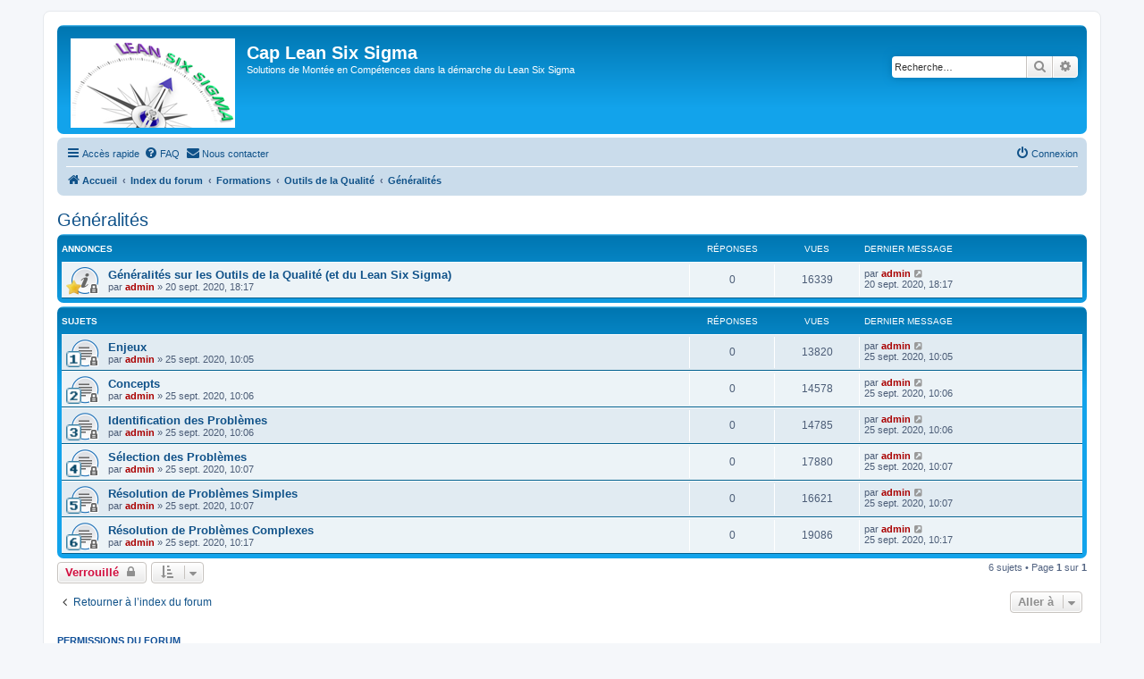

--- FILE ---
content_type: text/html; charset=UTF-8
request_url: https://www.caplss.com/viewforum.php?f=23
body_size: 7238
content:
<!DOCTYPE html>
<html dir="ltr" lang="fr">
<head>
<meta charset="utf-8" />
<meta http-equiv="X-UA-Compatible" content="IE=edge">
<meta name="viewport" content="width=device-width, initial-scale=1" />
<link rel="apple-touch-icon" sizes="180x180" href="/apple-touch-icon.png">
<link rel="icon" type="image/png" sizes="32x32" href="/favicon-32x32.png">
<link rel="icon" type="image/png" sizes="194x194" href="/favicon-194x194.png">
<link rel="icon" type="image/png" sizes="192x192" href="/android-chrome-192x192.png">
<link rel="icon" type="image/png" sizes="16x16" href="/favicon-16x16.png">
<link rel="manifest" href="/site.webmanifest">
<link rel="mask-icon" href="/safari-pinned-tab.svg" color="#5bbad5">
<meta name="msapplication-TileColor" content="#00aba9">
<meta name="msapplication-TileImage" content="/mstile-144x144.png">
<meta name="theme-color" content="#ffffff">
<meta name="description" content="Cap LEAN SIX SIGMA" />

<title>Généralités - Cap Lean Six Sigma</title>

	<link rel="alternate" type="application/atom+xml" title="Flux - Cap Lean Six Sigma" href="/feed?sid=c8255a3f59dbb90875369a014e346917">	<link rel="alternate" type="application/atom+xml" title="Flux - Nouvelles informations" href="/feed/news?sid=c8255a3f59dbb90875369a014e346917">						
	<link rel="canonical" href="https://www.caplss.com/viewforum.php?f=23">

<!--
	phpBB style name: prosilver
	Based on style:   prosilver (this is the default phpBB3 style)
	Original author:  Tom Beddard ( http://www.subBlue.com/ )
	Modified by:
-->

<link href="./assets/css/font-awesome.min.css?assets_version=139" rel="stylesheet">
<link href="./styles/prosilver/theme/stylesheet.css?assets_version=139" rel="stylesheet">
<link href="./styles/prosilver/theme/fr/stylesheet.css?assets_version=139" rel="stylesheet">



	<link href="./assets/cookieconsent/cookieconsent.min.css?assets_version=139" rel="stylesheet">

<!--[if lte IE 9]>
	<link href="./styles/prosilver/theme/tweaks.css?assets_version=139" rel="stylesheet">
<![endif]-->

<!-- Global site tag (gtag.js) - Google Analytics -->
<script async src="https://www.googletagmanager.com/gtag/js?id=G-GWRJZ5EKT5"></script>
<script>
  window.dataLayer = window.dataLayer || [];
  function gtag(){dataLayer.push(arguments);}
  gtag('js', new Date());

  gtag('config', 'G-GWRJZ5EKT5');
</script>

<meta name="description" content="Introduction aux Outils de la Qualité et du Lean Six Sigma" />
	
<link href="./ext/paybas/breadcrumbmenu/styles/all/theme/breadcrumb-menu.css?assets_version=139" rel="stylesheet" media="screen">
<link href="./ext/phpbb/pages/styles/prosilver/theme/pages_common.css?assets_version=139" rel="stylesheet" media="screen">
<link href="./ext/ppk/bb3hide/styles/all/theme/bb3hide.css?assets_version=139" rel="stylesheet" media="screen">
<link href="./ext/rmcgirr83/contactadmin/styles/prosilver/theme/imageset.css?assets_version=139" rel="stylesheet" media="screen">
<link href="./ext/senky/massnotification/styles/all/theme/massnotification.css?assets_version=139" rel="stylesheet" media="screen">



</head>
<body id="phpbb" class="nojs notouch section-viewforum ltr ">


<div id="wrap" class="wrap">
	<a id="top" class="top-anchor" accesskey="t"></a>
	<div id="page-header">
		<div class="headerbar" role="banner">
					<div class="inner">

			<div id="site-description" class="site-description">
		<a id="logo" class="logo" href="https://www.caplss.com" title="Accueil">
					<span class="site_logo"></span>
				</a>
				<h1>Cap Lean Six Sigma</h1>
				<p>Solutions de Montée en Compétences dans la démarche du Lean Six Sigma</p>
				<p class="skiplink"><a href="#start_here">Vers le contenu</a></p>
			</div>

									<div id="search-box" class="search-box search-header" role="search">
				<form action="./search.php?sid=c8255a3f59dbb90875369a014e346917" method="get" id="search">
				<fieldset>
					<input name="keywords" id="keywords" type="search" maxlength="128" title="Recherche par mots-clés" class="inputbox search tiny" size="20" value="" placeholder="Recherche…" />
					<button class="button button-search" type="submit" title="Rechercher">
						<i class="icon fa-search fa-fw" aria-hidden="true"></i><span class="sr-only">Rechercher</span>
					</button>
					<a href="./search.php?sid=c8255a3f59dbb90875369a014e346917" class="button button-search-end" title="Recherche avancée">
						<i class="icon fa-cog fa-fw" aria-hidden="true"></i><span class="sr-only">Recherche avancée</span>
					</a>
					<input type="hidden" name="sid" value="c8255a3f59dbb90875369a014e346917" />

				</fieldset>
				</form>
			</div>
						
			</div>
					</div>
				<div class="navbar" role="navigation">
	<div class="inner">

	<ul id="nav-main" class="nav-main linklist" role="menubar">

		<li id="quick-links" class="quick-links dropdown-container responsive-menu" data-skip-responsive="true">
			<a href="#" class="dropdown-trigger">
				<i class="icon fa-bars fa-fw" aria-hidden="true"></i><span>Accès rapide</span>
			</a>
			<div class="dropdown">
				<div class="pointer"><div class="pointer-inner"></div></div>
				<ul class="dropdown-contents" role="menu">
					
											<li class="separator"></li>
																									<li>
								<a href="./search.php?search_id=unanswered&amp;sid=c8255a3f59dbb90875369a014e346917" role="menuitem">
									<i class="icon fa-file-o fa-fw icon-gray" aria-hidden="true"></i><span>Sujets sans réponse</span>
								</a>
							</li>
							<li>
								<a href="./search.php?search_id=active_topics&amp;sid=c8255a3f59dbb90875369a014e346917" role="menuitem">
									<i class="icon fa-file-o fa-fw icon-blue" aria-hidden="true"></i><span>Sujets actifs</span>
								</a>
							</li>
							<li class="separator"></li>
							<li>
								<a href="./search.php?sid=c8255a3f59dbb90875369a014e346917" role="menuitem">
									<i class="icon fa-search fa-fw" aria-hidden="true"></i><span>Rechercher</span>
								</a>
							</li>
					
										<li class="separator"></li>

									</ul>
			</div>
		</li>

				<li data-skip-responsive="true">
			<a href="/help/faq?sid=c8255a3f59dbb90875369a014e346917" rel="help" title="Foire aux questions (Questions posées fréquemment)" role="menuitem">
				<i class="icon fa-question-circle fa-fw" aria-hidden="true"></i><span>FAQ</span>
			</a>
		</li>
			<li class="" data-last-responsive="true">
		<a href="/contactadmin?sid=c8255a3f59dbb90875369a014e346917" role="menuitem">
			<i class="icon fa-envelope fa-fw" aria-hidden="true"></i><span>Nous contacter</span>
		</a>
	</li>
				
			<li class="rightside"  data-skip-responsive="true">
			<a href="./ucp.php?mode=login&amp;redirect=viewforum.php%3Ff%3D23&amp;sid=c8255a3f59dbb90875369a014e346917" title="Connexion" accesskey="x" role="menuitem">
				<i class="icon fa-power-off fa-fw" aria-hidden="true"></i><span>Connexion</span>
			</a>
		</li>
						</ul>

	<ul id="nav-breadcrumbs" class="nav-breadcrumbs linklist navlinks" role="menubar">
				
		
		<li class="breadcrumbs" itemscope itemtype="https://schema.org/BreadcrumbList">

							<span class="crumb" itemtype="https://schema.org/ListItem" itemprop="itemListElement" itemscope><a itemprop="item" href="https://www.caplss.com" data-navbar-reference="home"><i class="icon fa-home fa-fw" aria-hidden="true"></i><span itemprop="name">Accueil</span></a><meta itemprop="position" content="1" /></span>
			
							<span class="crumb" itemtype="https://schema.org/ListItem" itemprop="itemListElement" itemscope><a itemprop="item" href="./index.php?sid=c8255a3f59dbb90875369a014e346917" accesskey="h" data-navbar-reference="index"><span itemprop="name">Index du forum</span></a><meta itemprop="position" content="2" /></span>

											
								<span class="crumb" itemtype="https://schema.org/ListItem" itemprop="itemListElement" itemscope data-forum-id="4"><a itemprop="item" href="./viewforum.php?f=4&amp;sid=c8255a3f59dbb90875369a014e346917"><span itemprop="name">Formations</span></a><meta itemprop="position" content="3" /></span>
															
								<span class="crumb" itemtype="https://schema.org/ListItem" itemprop="itemListElement" itemscope data-forum-id="10"><a itemprop="item" href="./viewforum.php?f=10&amp;sid=c8255a3f59dbb90875369a014e346917"><span itemprop="name">Outils de la Qualité</span></a><meta itemprop="position" content="4" /></span>
															
								<span class="crumb" itemtype="https://schema.org/ListItem" itemprop="itemListElement" itemscope data-forum-id="23"><a itemprop="item" href="./viewforum.php?f=23&amp;sid=c8255a3f59dbb90875369a014e346917"><span itemprop="name">Généralités</span></a><meta itemprop="position" content="5" /></span>
							
					</li>

		
					<li class="rightside responsive-search">
				<a href="./search.php?sid=c8255a3f59dbb90875369a014e346917" title="Voir les options de recherche avancée" role="menuitem">
					<i class="icon fa-search fa-fw" aria-hidden="true"></i><span class="sr-only">Rechercher</span>
				</a>
			</li>
			</ul>

	</div>
</div>
	</div>

	
	<a id="start_here" class="anchor"></a>
	<div id="page-body" class="page-body" role="main">
		
		<h2 class="forum-title"><a href="./viewforum.php?f=23&amp;sid=c8255a3f59dbb90875369a014e346917">Généralités</a></h2>
<div>
	<!-- NOTE: remove the style="display: none" when you want to have the forum description on the forum body -->
	<div style="display: none !important;">Introduction aux Outils de la Qualité (et du Lean Six Sigma)<br /></div>	</div>



<!-- NOTE N'affiche rien de plus pour un sous-forum -->



	<!-- NOTE : Il n'y aura aucun post dans un sous-forum (dans un premier temps) -->
		
			<div class="forumbg announcement">
		<div class="inner">
		<ul class="topiclist">
			<li class="header">
				<dl class="row-item">
					<dt><div class="list-inner">Annonces</div></dt>
					<dd class="posts">Réponses</dd>
					<dd class="views">Vues</dd>
					<dd class="lastpost"><span>Dernier message</span></dd>
				</dl>
			</li>
		</ul>
		<ul class="topiclist topics">
	
				<li class="row bg1 announce">
						<dl class="row-item announce_read_locked">
				<dt style="background-image: url('./images/icons/star.png'); background-repeat: no-repeat;" title="Ce sujet est verrouillé, vous ne pouvez pas modifier de messages ou poster de réponse.">
										<div class="list-inner">
																		<a href="./viewtopic.php?t=27&amp;sid=c8255a3f59dbb90875369a014e346917" class="topictitle">Généralités sur les Outils de la Qualité (et du Lean Six Sigma)</a>																								<br />
						
												<div class="responsive-show" style="display: none;">
							Dernier message par <a href="./memberlist.php?mode=viewprofile&amp;u=2&amp;sid=c8255a3f59dbb90875369a014e346917" style="color: #AA0000;" class="username-coloured">admin</a> &laquo; <a href="./viewtopic.php?p=2&amp;sid=c8255a3f59dbb90875369a014e346917#p2" title="Aller au dernier message"><time datetime="2020-09-20T16:17:19+00:00">20 sept. 2020, 18:17</time></a>
													</div>
													
						<div class="topic-poster responsive-hide left-box">
																												par <a href="./memberlist.php?mode=viewprofile&amp;u=2&amp;sid=c8255a3f59dbb90875369a014e346917" style="color: #AA0000;" class="username-coloured">admin</a> &raquo; <time datetime="2020-09-20T16:17:19+00:00">20 sept. 2020, 18:17</time>
																				</div>

						
											</div>
				</dt>
				<dd class="posts">0 <dfn>Réponses</dfn></dd>
				<dd class="views">16339 <dfn>Vues</dfn></dd>
				<dd class="lastpost">
					<span><dfn>Dernier message </dfn>par <a href="./memberlist.php?mode=viewprofile&amp;u=2&amp;sid=c8255a3f59dbb90875369a014e346917" style="color: #AA0000;" class="username-coloured">admin</a>													<a href="./viewtopic.php?p=2&amp;sid=c8255a3f59dbb90875369a014e346917#p2" title="Aller au dernier message">
								<i class="icon fa-external-link-square fa-fw icon-lightgray icon-md" aria-hidden="true"></i><span class="sr-only"></span>
							</a>
												<br /><time datetime="2020-09-20T16:17:19+00:00">20 sept. 2020, 18:17</time>
					</span>
				</dd>
			</dl>
					</li>
		
		
	<!-- NOTE : Il n'y aura aucun post dans un sous-forum (dans un premier temps) -->
				</ul>
		</div>
	</div>
	
			<div class="forumbg">
		<div class="inner">
		<ul class="topiclist">
			<li class="header">
				<dl class="row-item">
					<dt><div class="list-inner">Sujets</div></dt>
					<dd class="posts">Réponses</dd>
					<dd class="views">Vues</dd>
					<dd class="lastpost"><span>Dernier message</span></dd>
				</dl>
			</li>
		</ul>
		<ul class="topiclist topics">
	
				<li class="row bg2">
						<dl class="row-item topic_read_locked">
				<dt style="background-image: url('./images/icons/misc/1icon.gif'); background-repeat: no-repeat;" title="Ce sujet est verrouillé, vous ne pouvez pas modifier de messages ou poster de réponse.">
										<div class="list-inner">
																		<a href="./viewtopic.php?t=7&amp;sid=c8255a3f59dbb90875369a014e346917" class="topictitle">Enjeux</a>																								<br />
						
												<div class="responsive-show" style="display: none;">
							Dernier message par <a href="./memberlist.php?mode=viewprofile&amp;u=2&amp;sid=c8255a3f59dbb90875369a014e346917" style="color: #AA0000;" class="username-coloured">admin</a> &laquo; <a href="./viewtopic.php?p=7&amp;sid=c8255a3f59dbb90875369a014e346917#p7" title="Aller au dernier message"><time datetime="2020-09-25T08:05:22+00:00">25 sept. 2020, 10:05</time></a>
													</div>
													
						<div class="topic-poster responsive-hide left-box">
																												par <a href="./memberlist.php?mode=viewprofile&amp;u=2&amp;sid=c8255a3f59dbb90875369a014e346917" style="color: #AA0000;" class="username-coloured">admin</a> &raquo; <time datetime="2020-09-25T08:05:22+00:00">25 sept. 2020, 10:05</time>
																				</div>

						
											</div>
				</dt>
				<dd class="posts">0 <dfn>Réponses</dfn></dd>
				<dd class="views">13820 <dfn>Vues</dfn></dd>
				<dd class="lastpost">
					<span><dfn>Dernier message </dfn>par <a href="./memberlist.php?mode=viewprofile&amp;u=2&amp;sid=c8255a3f59dbb90875369a014e346917" style="color: #AA0000;" class="username-coloured">admin</a>													<a href="./viewtopic.php?p=7&amp;sid=c8255a3f59dbb90875369a014e346917#p7" title="Aller au dernier message">
								<i class="icon fa-external-link-square fa-fw icon-lightgray icon-md" aria-hidden="true"></i><span class="sr-only"></span>
							</a>
												<br /><time datetime="2020-09-25T08:05:22+00:00">25 sept. 2020, 10:05</time>
					</span>
				</dd>
			</dl>
					</li>
		
		
	<!-- NOTE : Il n'y aura aucun post dans un sous-forum (dans un premier temps) -->
		
	
				<li class="row bg1">
						<dl class="row-item topic_read_locked">
				<dt style="background-image: url('./images/icons/misc/2icon.gif'); background-repeat: no-repeat;" title="Ce sujet est verrouillé, vous ne pouvez pas modifier de messages ou poster de réponse.">
										<div class="list-inner">
																		<a href="./viewtopic.php?t=8&amp;sid=c8255a3f59dbb90875369a014e346917" class="topictitle">Concepts</a>																								<br />
						
												<div class="responsive-show" style="display: none;">
							Dernier message par <a href="./memberlist.php?mode=viewprofile&amp;u=2&amp;sid=c8255a3f59dbb90875369a014e346917" style="color: #AA0000;" class="username-coloured">admin</a> &laquo; <a href="./viewtopic.php?p=8&amp;sid=c8255a3f59dbb90875369a014e346917#p8" title="Aller au dernier message"><time datetime="2020-09-25T08:06:01+00:00">25 sept. 2020, 10:06</time></a>
													</div>
													
						<div class="topic-poster responsive-hide left-box">
																												par <a href="./memberlist.php?mode=viewprofile&amp;u=2&amp;sid=c8255a3f59dbb90875369a014e346917" style="color: #AA0000;" class="username-coloured">admin</a> &raquo; <time datetime="2020-09-25T08:06:01+00:00">25 sept. 2020, 10:06</time>
																				</div>

						
											</div>
				</dt>
				<dd class="posts">0 <dfn>Réponses</dfn></dd>
				<dd class="views">14578 <dfn>Vues</dfn></dd>
				<dd class="lastpost">
					<span><dfn>Dernier message </dfn>par <a href="./memberlist.php?mode=viewprofile&amp;u=2&amp;sid=c8255a3f59dbb90875369a014e346917" style="color: #AA0000;" class="username-coloured">admin</a>													<a href="./viewtopic.php?p=8&amp;sid=c8255a3f59dbb90875369a014e346917#p8" title="Aller au dernier message">
								<i class="icon fa-external-link-square fa-fw icon-lightgray icon-md" aria-hidden="true"></i><span class="sr-only"></span>
							</a>
												<br /><time datetime="2020-09-25T08:06:01+00:00">25 sept. 2020, 10:06</time>
					</span>
				</dd>
			</dl>
					</li>
		
		
	<!-- NOTE : Il n'y aura aucun post dans un sous-forum (dans un premier temps) -->
		
	
				<li class="row bg2">
						<dl class="row-item topic_read_locked">
				<dt style="background-image: url('./images/icons/misc/3icon.gif'); background-repeat: no-repeat;" title="Ce sujet est verrouillé, vous ne pouvez pas modifier de messages ou poster de réponse.">
										<div class="list-inner">
																		<a href="./viewtopic.php?t=9&amp;sid=c8255a3f59dbb90875369a014e346917" class="topictitle">Identification des Problèmes</a>																								<br />
						
												<div class="responsive-show" style="display: none;">
							Dernier message par <a href="./memberlist.php?mode=viewprofile&amp;u=2&amp;sid=c8255a3f59dbb90875369a014e346917" style="color: #AA0000;" class="username-coloured">admin</a> &laquo; <a href="./viewtopic.php?p=9&amp;sid=c8255a3f59dbb90875369a014e346917#p9" title="Aller au dernier message"><time datetime="2020-09-25T08:06:44+00:00">25 sept. 2020, 10:06</time></a>
													</div>
													
						<div class="topic-poster responsive-hide left-box">
																												par <a href="./memberlist.php?mode=viewprofile&amp;u=2&amp;sid=c8255a3f59dbb90875369a014e346917" style="color: #AA0000;" class="username-coloured">admin</a> &raquo; <time datetime="2020-09-25T08:06:44+00:00">25 sept. 2020, 10:06</time>
																				</div>

						
											</div>
				</dt>
				<dd class="posts">0 <dfn>Réponses</dfn></dd>
				<dd class="views">14785 <dfn>Vues</dfn></dd>
				<dd class="lastpost">
					<span><dfn>Dernier message </dfn>par <a href="./memberlist.php?mode=viewprofile&amp;u=2&amp;sid=c8255a3f59dbb90875369a014e346917" style="color: #AA0000;" class="username-coloured">admin</a>													<a href="./viewtopic.php?p=9&amp;sid=c8255a3f59dbb90875369a014e346917#p9" title="Aller au dernier message">
								<i class="icon fa-external-link-square fa-fw icon-lightgray icon-md" aria-hidden="true"></i><span class="sr-only"></span>
							</a>
												<br /><time datetime="2020-09-25T08:06:44+00:00">25 sept. 2020, 10:06</time>
					</span>
				</dd>
			</dl>
					</li>
		
		
	<!-- NOTE : Il n'y aura aucun post dans un sous-forum (dans un premier temps) -->
		
	
				<li class="row bg1">
						<dl class="row-item topic_read_locked">
				<dt style="background-image: url('./images/icons/misc/4icon.gif'); background-repeat: no-repeat;" title="Ce sujet est verrouillé, vous ne pouvez pas modifier de messages ou poster de réponse.">
										<div class="list-inner">
																		<a href="./viewtopic.php?t=10&amp;sid=c8255a3f59dbb90875369a014e346917" class="topictitle">Sélection des Problèmes</a>																								<br />
						
												<div class="responsive-show" style="display: none;">
							Dernier message par <a href="./memberlist.php?mode=viewprofile&amp;u=2&amp;sid=c8255a3f59dbb90875369a014e346917" style="color: #AA0000;" class="username-coloured">admin</a> &laquo; <a href="./viewtopic.php?p=10&amp;sid=c8255a3f59dbb90875369a014e346917#p10" title="Aller au dernier message"><time datetime="2020-09-25T08:07:10+00:00">25 sept. 2020, 10:07</time></a>
													</div>
													
						<div class="topic-poster responsive-hide left-box">
																												par <a href="./memberlist.php?mode=viewprofile&amp;u=2&amp;sid=c8255a3f59dbb90875369a014e346917" style="color: #AA0000;" class="username-coloured">admin</a> &raquo; <time datetime="2020-09-25T08:07:10+00:00">25 sept. 2020, 10:07</time>
																				</div>

						
											</div>
				</dt>
				<dd class="posts">0 <dfn>Réponses</dfn></dd>
				<dd class="views">17880 <dfn>Vues</dfn></dd>
				<dd class="lastpost">
					<span><dfn>Dernier message </dfn>par <a href="./memberlist.php?mode=viewprofile&amp;u=2&amp;sid=c8255a3f59dbb90875369a014e346917" style="color: #AA0000;" class="username-coloured">admin</a>													<a href="./viewtopic.php?p=10&amp;sid=c8255a3f59dbb90875369a014e346917#p10" title="Aller au dernier message">
								<i class="icon fa-external-link-square fa-fw icon-lightgray icon-md" aria-hidden="true"></i><span class="sr-only"></span>
							</a>
												<br /><time datetime="2020-09-25T08:07:10+00:00">25 sept. 2020, 10:07</time>
					</span>
				</dd>
			</dl>
					</li>
		
		
	<!-- NOTE : Il n'y aura aucun post dans un sous-forum (dans un premier temps) -->
		
	
				<li class="row bg2">
						<dl class="row-item topic_read_locked">
				<dt style="background-image: url('./images/icons/misc/5icon.gif'); background-repeat: no-repeat;" title="Ce sujet est verrouillé, vous ne pouvez pas modifier de messages ou poster de réponse.">
										<div class="list-inner">
																		<a href="./viewtopic.php?t=11&amp;sid=c8255a3f59dbb90875369a014e346917" class="topictitle">Résolution de Problèmes Simples</a>																								<br />
						
												<div class="responsive-show" style="display: none;">
							Dernier message par <a href="./memberlist.php?mode=viewprofile&amp;u=2&amp;sid=c8255a3f59dbb90875369a014e346917" style="color: #AA0000;" class="username-coloured">admin</a> &laquo; <a href="./viewtopic.php?p=11&amp;sid=c8255a3f59dbb90875369a014e346917#p11" title="Aller au dernier message"><time datetime="2020-09-25T08:07:34+00:00">25 sept. 2020, 10:07</time></a>
													</div>
													
						<div class="topic-poster responsive-hide left-box">
																												par <a href="./memberlist.php?mode=viewprofile&amp;u=2&amp;sid=c8255a3f59dbb90875369a014e346917" style="color: #AA0000;" class="username-coloured">admin</a> &raquo; <time datetime="2020-09-25T08:07:34+00:00">25 sept. 2020, 10:07</time>
																				</div>

						
											</div>
				</dt>
				<dd class="posts">0 <dfn>Réponses</dfn></dd>
				<dd class="views">16621 <dfn>Vues</dfn></dd>
				<dd class="lastpost">
					<span><dfn>Dernier message </dfn>par <a href="./memberlist.php?mode=viewprofile&amp;u=2&amp;sid=c8255a3f59dbb90875369a014e346917" style="color: #AA0000;" class="username-coloured">admin</a>													<a href="./viewtopic.php?p=11&amp;sid=c8255a3f59dbb90875369a014e346917#p11" title="Aller au dernier message">
								<i class="icon fa-external-link-square fa-fw icon-lightgray icon-md" aria-hidden="true"></i><span class="sr-only"></span>
							</a>
												<br /><time datetime="2020-09-25T08:07:34+00:00">25 sept. 2020, 10:07</time>
					</span>
				</dd>
			</dl>
					</li>
		
		
	<!-- NOTE : Il n'y aura aucun post dans un sous-forum (dans un premier temps) -->
		
	
				<li class="row bg1">
						<dl class="row-item topic_read_locked">
				<dt style="background-image: url('./images/icons/misc/6icon.gif'); background-repeat: no-repeat;" title="Ce sujet est verrouillé, vous ne pouvez pas modifier de messages ou poster de réponse.">
										<div class="list-inner">
																		<a href="./viewtopic.php?t=12&amp;sid=c8255a3f59dbb90875369a014e346917" class="topictitle">Résolution de Problèmes Complexes</a>																								<br />
						
												<div class="responsive-show" style="display: none;">
							Dernier message par <a href="./memberlist.php?mode=viewprofile&amp;u=2&amp;sid=c8255a3f59dbb90875369a014e346917" style="color: #AA0000;" class="username-coloured">admin</a> &laquo; <a href="./viewtopic.php?p=12&amp;sid=c8255a3f59dbb90875369a014e346917#p12" title="Aller au dernier message"><time datetime="2020-09-25T08:17:31+00:00">25 sept. 2020, 10:17</time></a>
													</div>
													
						<div class="topic-poster responsive-hide left-box">
																												par <a href="./memberlist.php?mode=viewprofile&amp;u=2&amp;sid=c8255a3f59dbb90875369a014e346917" style="color: #AA0000;" class="username-coloured">admin</a> &raquo; <time datetime="2020-09-25T08:17:31+00:00">25 sept. 2020, 10:17</time>
																				</div>

						
											</div>
				</dt>
				<dd class="posts">0 <dfn>Réponses</dfn></dd>
				<dd class="views">19086 <dfn>Vues</dfn></dd>
				<dd class="lastpost">
					<span><dfn>Dernier message </dfn>par <a href="./memberlist.php?mode=viewprofile&amp;u=2&amp;sid=c8255a3f59dbb90875369a014e346917" style="color: #AA0000;" class="username-coloured">admin</a>													<a href="./viewtopic.php?p=12&amp;sid=c8255a3f59dbb90875369a014e346917#p12" title="Aller au dernier message">
								<i class="icon fa-external-link-square fa-fw icon-lightgray icon-md" aria-hidden="true"></i><span class="sr-only"></span>
							</a>
												<br /><time datetime="2020-09-25T08:17:31+00:00">25 sept. 2020, 10:17</time>
					</span>
				</dd>
			</dl>
					</li>
		
				</ul>
		</div>
	</div>
		

	<div class="action-bar bar-bottom">
					
			<a href="./posting.php?mode=post&amp;f=23&amp;sid=c8255a3f59dbb90875369a014e346917" class="button" title="Forum verrouillé">
							<span>Verrouillé</span> <i class="icon fa-lock fa-fw" aria-hidden="true"></i>
						</a>

					
					<form method="post" action="./viewforum.php?f=23&amp;sid=c8255a3f59dbb90875369a014e346917">
			<div class="dropdown-container dropdown-container-left dropdown-button-control sort-tools">
	<span title="Options d’affichage et de tri" class="button button-secondary dropdown-trigger dropdown-select">
		<i class="icon fa-sort-amount-asc fa-fw" aria-hidden="true"></i>
		<span class="caret"><i class="icon fa-sort-down fa-fw" aria-hidden="true"></i></span>
	</span>
	<div class="dropdown hidden">
		<div class="pointer"><div class="pointer-inner"></div></div>
		<div class="dropdown-contents">
			<fieldset class="display-options">
							<label>Afficher : <select name="st" id="st"><option value="0" selected="selected">Tous</option><option value="1">1 jour</option><option value="7">7 jours</option><option value="14">2 semaines</option><option value="30">1 mois</option><option value="90">3 mois</option><option value="180">6 mois</option><option value="365">1 an</option></select></label>
								<label>Trier par : <select name="sk" id="sk"><option value="a">Auteur</option><option value="t">Date</option><option value="c" selected="selected">Date de création</option><option value="r">Réponses</option><option value="s">Sujet</option><option value="v">Vues</option></select></label>
				<label>Ordre : <select name="sd" id="sd"><option value="a" selected="selected">Croissant</option><option value="d">Décroissant</option></select></label>
								<hr class="dashed" />
				<input type="submit" class="button2" name="sort" value="Aller" />
						</fieldset>
		</div>
	</div>
</div>
			</form>
		
		<div class="pagination">
						6 sujets
							 &bull; Page <strong>1</strong> sur <strong>1</strong>
					</div>
	</div>


<div class="action-bar actions-jump">
		<p class="jumpbox-return">
		<a href="./index.php?sid=c8255a3f59dbb90875369a014e346917" class="left-box arrow-left" accesskey="r">
			<i class="icon fa-angle-left fa-fw icon-black" aria-hidden="true"></i><span>Retourner à l’index du forum</span>
		</a>
	</p>
	
		<div class="jumpbox dropdown-container dropdown-container-right dropdown-up dropdown-left dropdown-button-control" id="jumpbox">
			<span title="Aller à" class="button button-secondary dropdown-trigger dropdown-select">
				<span>Aller à</span>
				<span class="caret"><i class="icon fa-sort-down fa-fw" aria-hidden="true"></i></span>
			</span>
		<div class="dropdown">
			<div class="pointer"><div class="pointer-inner"></div></div>
			<ul class="dropdown-contents">
																				<li><a href="./viewforum.php?f=1&amp;sid=c8255a3f59dbb90875369a014e346917" class="jumpbox-cat-link"> <span> Communauté</span></a></li>
																<li><a href="./viewforum.php?f=22&amp;sid=c8255a3f59dbb90875369a014e346917" class="jumpbox-sub-link"><span class="spacer"></span> <span>&#8627; &nbsp; Cap Lean Six Sigma</span></a></li>
																<li><a href="./viewforum.php?f=2&amp;sid=c8255a3f59dbb90875369a014e346917" class="jumpbox-sub-link"><span class="spacer"></span> <span>&#8627; &nbsp; Annonces</span></a></li>
																<li><a href="./viewforum.php?f=34&amp;sid=c8255a3f59dbb90875369a014e346917" class="jumpbox-sub-link"><span class="spacer"></span> <span>&#8627; &nbsp; Discussion</span></a></li>
																<li><a href="./viewforum.php?f=18&amp;sid=c8255a3f59dbb90875369a014e346917" class="jumpbox-sub-link"><span class="spacer"></span><span class="spacer"></span> <span>&#8627; &nbsp; Présentations</span></a></li>
																<li><a href="./viewforum.php?f=38&amp;sid=c8255a3f59dbb90875369a014e346917" class="jumpbox-sub-link"><span class="spacer"></span><span class="spacer"></span> <span>&#8627; &nbsp; Discussions Générales</span></a></li>
																<li><a href="./viewforum.php?f=15&amp;sid=c8255a3f59dbb90875369a014e346917" class="jumpbox-sub-link"><span class="spacer"></span><span class="spacer"></span> <span>&#8627; &nbsp; Demandes Particulières</span></a></li>
																<li><a href="./viewforum.php?f=20&amp;sid=c8255a3f59dbb90875369a014e346917" class="jumpbox-sub-link"><span class="spacer"></span><span class="spacer"></span><span class="spacer"></span> <span>&#8627; &nbsp; Questions</span></a></li>
																<li><a href="./viewforum.php?f=11&amp;sid=c8255a3f59dbb90875369a014e346917" class="jumpbox-cat-link"> <span> Prestations</span></a></li>
																<li><a href="./viewforum.php?f=12&amp;sid=c8255a3f59dbb90875369a014e346917" class="jumpbox-sub-link"><span class="spacer"></span> <span>&#8627; &nbsp; AFEST</span></a></li>
																<li><a href="./viewforum.php?f=37&amp;sid=c8255a3f59dbb90875369a014e346917" class="jumpbox-sub-link"><span class="spacer"></span><span class="spacer"></span> <span>&#8627; &nbsp; [AFEST] Communication</span></a></li>
																<li><a href="./viewforum.php?f=21&amp;sid=c8255a3f59dbb90875369a014e346917" class="jumpbox-sub-link"><span class="spacer"></span> <span>&#8627; &nbsp; Professeur Vacataire</span></a></li>
																<li><a href="./viewforum.php?f=66&amp;sid=c8255a3f59dbb90875369a014e346917" class="jumpbox-sub-link"><span class="spacer"></span><span class="spacer"></span> <span>&#8627; &nbsp; [2028A] Communication</span></a></li>
																<li><a href="./viewforum.php?f=67&amp;sid=c8255a3f59dbb90875369a014e346917" class="jumpbox-sub-link"><span class="spacer"></span><span class="spacer"></span> <span>&#8627; &nbsp; [2028N] Communication</span></a></li>
																<li><a href="./viewforum.php?f=64&amp;sid=c8255a3f59dbb90875369a014e346917" class="jumpbox-sub-link"><span class="spacer"></span><span class="spacer"></span> <span>&#8627; &nbsp; [2027A] Communication</span></a></li>
																<li><a href="./viewforum.php?f=65&amp;sid=c8255a3f59dbb90875369a014e346917" class="jumpbox-sub-link"><span class="spacer"></span><span class="spacer"></span> <span>&#8627; &nbsp; [2027N] Communication</span></a></li>
																<li><a href="./viewforum.php?f=62&amp;sid=c8255a3f59dbb90875369a014e346917" class="jumpbox-sub-link"><span class="spacer"></span><span class="spacer"></span> <span>&#8627; &nbsp; [2026A] Communication</span></a></li>
																<li><a href="./viewforum.php?f=57&amp;sid=c8255a3f59dbb90875369a014e346917" class="jumpbox-sub-link"><span class="spacer"></span><span class="spacer"></span> <span>&#8627; &nbsp; [2025N] Communication</span></a></li>
																<li><a href="./viewforum.php?f=56&amp;sid=c8255a3f59dbb90875369a014e346917" class="jumpbox-sub-link"><span class="spacer"></span><span class="spacer"></span> <span>&#8627; &nbsp; [2025A] Communication</span></a></li>
																<li><a href="./viewforum.php?f=50&amp;sid=c8255a3f59dbb90875369a014e346917" class="jumpbox-sub-link"><span class="spacer"></span><span class="spacer"></span> <span>&#8627; &nbsp; [P2024] Communication</span></a></li>
																<li><a href="./viewforum.php?f=35&amp;sid=c8255a3f59dbb90875369a014e346917" class="jumpbox-sub-link"><span class="spacer"></span><span class="spacer"></span> <span>&#8627; &nbsp; [P2023] Communication</span></a></li>
																<li><a href="./viewforum.php?f=14&amp;sid=c8255a3f59dbb90875369a014e346917" class="jumpbox-sub-link"><span class="spacer"></span> <span>&#8627; &nbsp; Maitre d'Apprentissage</span></a></li>
																<li><a href="./viewforum.php?f=36&amp;sid=c8255a3f59dbb90875369a014e346917" class="jumpbox-sub-link"><span class="spacer"></span><span class="spacer"></span> <span>&#8627; &nbsp; [SG] Communication</span></a></li>
																<li><a href="./viewforum.php?f=13&amp;sid=c8255a3f59dbb90875369a014e346917" class="jumpbox-sub-link"><span class="spacer"></span> <span>&#8627; &nbsp; Tuteur Pédagogique</span></a></li>
																<li><a href="./viewforum.php?f=60&amp;sid=c8255a3f59dbb90875369a014e346917" class="jumpbox-sub-link"><span class="spacer"></span><span class="spacer"></span> <span>&#8627; &nbsp; Communication</span></a></li>
																<li><a href="./viewforum.php?f=4&amp;sid=c8255a3f59dbb90875369a014e346917" class="jumpbox-cat-link"> <span> Formations</span></a></li>
																<li><a href="./viewforum.php?f=42&amp;sid=c8255a3f59dbb90875369a014e346917" class="jumpbox-sub-link"><span class="spacer"></span> <span>&#8627; &nbsp; Animation d'Atelier</span></a></li>
																<li><a href="./viewforum.php?f=10&amp;sid=c8255a3f59dbb90875369a014e346917" class="jumpbox-sub-link"><span class="spacer"></span> <span>&#8627; &nbsp; Outils de la Qualité</span></a></li>
																<li><a href="./viewforum.php?f=23&amp;sid=c8255a3f59dbb90875369a014e346917" class="jumpbox-sub-link"><span class="spacer"></span><span class="spacer"></span> <span>&#8627; &nbsp; Généralités</span></a></li>
																<li><a href="./viewforum.php?f=24&amp;sid=c8255a3f59dbb90875369a014e346917" class="jumpbox-sub-link"><span class="spacer"></span><span class="spacer"></span> <span>&#8627; &nbsp; Mesures</span></a></li>
																<li><a href="./viewforum.php?f=25&amp;sid=c8255a3f59dbb90875369a014e346917" class="jumpbox-sub-link"><span class="spacer"></span><span class="spacer"></span> <span>&#8627; &nbsp; Indicateurs</span></a></li>
																<li><a href="./viewforum.php?f=26&amp;sid=c8255a3f59dbb90875369a014e346917" class="jumpbox-sub-link"><span class="spacer"></span><span class="spacer"></span> <span>&#8627; &nbsp; Outils</span></a></li>
																<li><a href="./viewforum.php?f=30&amp;sid=c8255a3f59dbb90875369a014e346917" class="jumpbox-sub-link"><span class="spacer"></span><span class="spacer"></span><span class="spacer"></span> <span>&#8627; &nbsp; Outils de Collecte</span></a></li>
																<li><a href="./viewforum.php?f=31&amp;sid=c8255a3f59dbb90875369a014e346917" class="jumpbox-sub-link"><span class="spacer"></span><span class="spacer"></span><span class="spacer"></span> <span>&#8627; &nbsp; Outils de Cartographie</span></a></li>
																<li><a href="./viewforum.php?f=32&amp;sid=c8255a3f59dbb90875369a014e346917" class="jumpbox-sub-link"><span class="spacer"></span><span class="spacer"></span><span class="spacer"></span> <span>&#8627; &nbsp; Outils de Visualisation et de Surveillance</span></a></li>
																<li><a href="./viewforum.php?f=33&amp;sid=c8255a3f59dbb90875369a014e346917" class="jumpbox-sub-link"><span class="spacer"></span><span class="spacer"></span><span class="spacer"></span> <span>&#8627; &nbsp; Outils d'Analyse et de Décision</span></a></li>
																<li><a href="./viewforum.php?f=27&amp;sid=c8255a3f59dbb90875369a014e346917" class="jumpbox-sub-link"><span class="spacer"></span><span class="spacer"></span> <span>&#8627; &nbsp; Techniques</span></a></li>
																<li><a href="./viewforum.php?f=39&amp;sid=c8255a3f59dbb90875369a014e346917" class="jumpbox-sub-link"><span class="spacer"></span><span class="spacer"></span><span class="spacer"></span> <span>&#8627; &nbsp; Techniques Préventives et de Mise sous Contrôle</span></a></li>
																<li><a href="./viewforum.php?f=40&amp;sid=c8255a3f59dbb90875369a014e346917" class="jumpbox-sub-link"><span class="spacer"></span><span class="spacer"></span><span class="spacer"></span> <span>&#8627; &nbsp; Techniques de Gestion et de Communication</span></a></li>
																<li><a href="./viewforum.php?f=28&amp;sid=c8255a3f59dbb90875369a014e346917" class="jumpbox-sub-link"><span class="spacer"></span><span class="spacer"></span> <span>&#8627; &nbsp; Méthodes</span></a></li>
																<li><a href="./viewforum.php?f=29&amp;sid=c8255a3f59dbb90875369a014e346917" class="jumpbox-sub-link"><span class="spacer"></span> <span>&#8627; &nbsp; Analyse des Causes Racines</span></a></li>
																<li><a href="./viewforum.php?f=9&amp;sid=c8255a3f59dbb90875369a014e346917" class="jumpbox-sub-link"><span class="spacer"></span> <span>&#8627; &nbsp; Pilotage de Processus</span></a></li>
																<li><a href="./viewforum.php?f=8&amp;sid=c8255a3f59dbb90875369a014e346917" class="jumpbox-sub-link"><span class="spacer"></span> <span>&#8627; &nbsp; Gestion des Facteurs Humains</span></a></li>
																<li><a href="./viewforum.php?f=5&amp;sid=c8255a3f59dbb90875369a014e346917" class="jumpbox-sub-link"><span class="spacer"></span> <span>&#8627; &nbsp; Conduite de Projet</span></a></li>
																<li><a href="./viewforum.php?f=43&amp;sid=c8255a3f59dbb90875369a014e346917" class="jumpbox-sub-link"><span class="spacer"></span> <span>&#8627; &nbsp; Stratégies de Détection</span></a></li>
																<li><a href="./viewforum.php?f=44&amp;sid=c8255a3f59dbb90875369a014e346917" class="jumpbox-sub-link"><span class="spacer"></span><span class="spacer"></span> <span>&#8627; &nbsp; Maîtrise de la Qualité</span></a></li>
																<li><a href="./viewforum.php?f=45&amp;sid=c8255a3f59dbb90875369a014e346917" class="jumpbox-sub-link"><span class="spacer"></span><span class="spacer"></span> <span>&#8627; &nbsp; Processus de Mesure</span></a></li>
																<li><a href="./viewforum.php?f=46&amp;sid=c8255a3f59dbb90875369a014e346917" class="jumpbox-sub-link"><span class="spacer"></span><span class="spacer"></span> <span>&#8627; &nbsp; Les Problèmes</span></a></li>
																<li><a href="./viewforum.php?f=47&amp;sid=c8255a3f59dbb90875369a014e346917" class="jumpbox-sub-link"><span class="spacer"></span><span class="spacer"></span> <span>&#8627; &nbsp; Les Stratégies</span></a></li>
																<li><a href="./viewforum.php?f=48&amp;sid=c8255a3f59dbb90875369a014e346917" class="jumpbox-sub-link"><span class="spacer"></span><span class="spacer"></span> <span>&#8627; &nbsp; En Pratique</span></a></li>
																<li><a href="./viewforum.php?f=52&amp;sid=c8255a3f59dbb90875369a014e346917" class="jumpbox-sub-link"><span class="spacer"></span> <span>&#8627; &nbsp; AMDEC</span></a></li>
																<li><a href="./viewforum.php?f=51&amp;sid=c8255a3f59dbb90875369a014e346917" class="jumpbox-sub-link"><span class="spacer"></span> <span>&#8627; &nbsp; Gouvernance de Projets</span></a></li>
																<li><a href="./viewforum.php?f=3&amp;sid=c8255a3f59dbb90875369a014e346917" class="jumpbox-cat-link"> <span> Solutions</span></a></li>
																<li><a href="./viewforum.php?f=41&amp;sid=c8255a3f59dbb90875369a014e346917" class="jumpbox-sub-link"><span class="spacer"></span> <span>&#8627; &nbsp; PhpBB</span></a></li>
																<li><a href="./viewforum.php?f=6&amp;sid=c8255a3f59dbb90875369a014e346917" class="jumpbox-sub-link"><span class="spacer"></span> <span>&#8627; &nbsp; VBA</span></a></li>
																<li><a href="./viewforum.php?f=16&amp;sid=c8255a3f59dbb90875369a014e346917" class="jumpbox-sub-link"><span class="spacer"></span> <span>&#8627; &nbsp; Php</span></a></li>
																<li><a href="./viewforum.php?f=17&amp;sid=c8255a3f59dbb90875369a014e346917" class="jumpbox-sub-link"><span class="spacer"></span> <span>&#8627; &nbsp; Windows</span></a></li>
																<li><a href="./viewforum.php?f=19&amp;sid=c8255a3f59dbb90875369a014e346917" class="jumpbox-sub-link"><span class="spacer"></span> <span>&#8627; &nbsp; Excel</span></a></li>
																<li><a href="./viewforum.php?f=59&amp;sid=c8255a3f59dbb90875369a014e346917" class="jumpbox-sub-link"><span class="spacer"></span><span class="spacer"></span> <span>&#8627; &nbsp; xxxxx</span></a></li>
																<li><a href="./viewforum.php?f=63&amp;sid=c8255a3f59dbb90875369a014e346917" class="jumpbox-sub-link"><span class="spacer"></span><span class="spacer"></span> <span>&#8627; &nbsp; xxxxx</span></a></li>
											</ul>
		</div>
	</div>

	</div>



	<div class="stat-block permissions">
		<h3>Permissions du forum</h3>
		<p>Vous <strong>ne pouvez pas</strong> poster de nouveaux sujets<br />Vous <strong>ne pouvez pas</strong> répondre aux sujets<br />Vous <strong>ne pouvez pas</strong> modifier vos messages<br />Vous <strong>ne pouvez pas</strong> supprimer vos messages<br />Vous <strong>ne pouvez pas</strong> joindre des fichiers<br /></p>
	</div>

			</div>


<div id="page-footer" class="page-footer" role="contentinfo">
	<div class="navbar" role="navigation">
	<div class="inner">

	<ul id="nav-footer" class="nav-footer linklist" role="menubar">
		<li class="breadcrumbs">
							<span class="crumb"><a href="https://www.caplss.com" data-navbar-reference="home"><i class="icon fa-home fa-fw" aria-hidden="true"></i><span>Accueil</span></a></span>									<span class="crumb"><a href="./index.php?sid=c8255a3f59dbb90875369a014e346917" data-navbar-reference="index"><span>Index du forum</span></a></span>					</li>
		
				<li class="rightside">Heures au format <span title="Europe/Paris">UTC+01:00</span></li>
					<li class="rightside">
			<a href="/Mentions_Legales?sid=c8255a3f59dbb90875369a014e346917" role="menuitem">
				<i class="icon fa-file fa-fw" aria-hidden="true"></i><span>Mentions Légales</span>
			</a>
		</li>
																		<li class="rightside" data-last-responsive="true">
		<a href="/contactadmin?sid=c8255a3f59dbb90875369a014e346917" role="menuitem">
			<i class="icon fa-envelope fa-fw" aria-hidden="true"></i><span>Nous contacter</span>
		</a>
	</li>
			</ul>

	</div>
</div>

	<div class="copyright">
				<p class="footer-row">
			<span class="footer-copyright">Développé par <a href="https://www.phpbb.com/">phpBB</a>&reg; Forum Software &copy; phpBB Limited ~  <a href="https://www.caplss.com/">Cap Lean Six Sigma</a> &copy; 2008-2026<br><a title="CodeCogs.com" href="https://www.codecogs.com">
<img src="https://www.codecogs.com/images/poweredbycodecogs.png" border="0"
title="CodeCogs - An Open Source Scientific Library"
alt="Powered by CodeCogs">
</a></span>
		</p>
				<p class="footer-row">
			<span class="footer-copyright">Traduit par <a href="https://www.phpbb-fr.com">phpBB-fr.com</a></span>
		</p>
						<p class="footer-row" role="menu">
			<a class="footer-link" href="./ucp.php?mode=privacy&amp;sid=c8255a3f59dbb90875369a014e346917" title="Confidentialité" role="menuitem">
				<span class="footer-link-text">Confidentialité</span>
			</a>
			|
			<a class="footer-link" href="./ucp.php?mode=terms&amp;sid=c8255a3f59dbb90875369a014e346917" title="Conditions" role="menuitem">
				<span class="footer-link-text">Conditions</span>
			</a>
		</p>
					</div>

	<div id="darkenwrapper" class="darkenwrapper" data-ajax-error-title="Erreur AJAX" data-ajax-error-text="Quelque chose s’est mal passé lors du traitement de votre demande." data-ajax-error-text-abort="Requête annulée par l’utilisateur." data-ajax-error-text-timeout="Votre demande a expiré. Essayez à nouveau." data-ajax-error-text-parsererror="Quelque chose s’est mal passé lors du traitement de votre demande et le serveur a renvoyé une réponse invalide.">
		<div id="darken" class="darken">&nbsp;</div>
	</div>

	<div id="phpbb_alert" class="phpbb_alert" data-l-err="Erreur" data-l-timeout-processing-req="Délai d’attente de la demande dépassé.">
		<a href="#" class="alert_close">
			<i class="icon fa-times-circle fa-fw" aria-hidden="true"></i>
		</a>
		<h3 class="alert_title">&nbsp;</h3><p class="alert_text"></p>
	</div>
	<div id="phpbb_confirm" class="phpbb_alert">
		<a href="#" class="alert_close">
			<i class="icon fa-times-circle fa-fw" aria-hidden="true"></i>
		</a>
		<div class="alert_text"></div>
	</div>
</div>

</div>

<div>
	<a id="bottom" class="anchor" accesskey="z"></a>
	<img class="sr-only" aria-hidden="true" src="&#x2F;cron&#x2F;cron.task.core.tidy_sessions&#x3F;sid&#x3D;c8255a3f59dbb90875369a014e346917" width="1" height="1" alt="">
</div>

<script src="./assets/javascript/jquery-3.7.1.min.js?assets_version=139"></script>
<script src="./assets/javascript/core.js?assets_version=139"></script>


	<div id="breadcrumb-menu">
		<ul id="crumb-index" class="hidden">
			<li class="children"><a href="./index.php?sid=c8255a3f59dbb90875369a014e346917">Forums</a><div class="touch-trigger button"></div>
<ul id="crumb-4" class="fly-out dropdown-contents hidden"><li class="children"><a href="./viewforum.php?f=1&amp;sid=c8255a3f59dbb90875369a014e346917">Communauté</a><div class="touch-trigger button"></div>
<ul class="fly-out dropdown-contents hidden"><li><a href="./viewforum.php?f=22&amp;sid=c8255a3f59dbb90875369a014e346917">Cap Lean Six Sigma</a></li>
<li><a href="./viewforum.php?f=2&amp;sid=c8255a3f59dbb90875369a014e346917">Annonces</a></li>
<li class="children"><a href="./viewforum.php?f=34&amp;sid=c8255a3f59dbb90875369a014e346917">Discussion</a><div class="touch-trigger button"></div>
<ul class="fly-out dropdown-contents hidden"><li><a href="./viewforum.php?f=18&amp;sid=c8255a3f59dbb90875369a014e346917">Présentations</a></li>
<li><a href="./viewforum.php?f=38&amp;sid=c8255a3f59dbb90875369a014e346917">Discussions Générales</a></li>
<li class="children"><a href="./viewforum.php?f=15&amp;sid=c8255a3f59dbb90875369a014e346917">Demandes Particulières</a><div class="touch-trigger button"></div>
<ul class="fly-out dropdown-contents hidden"><li><a href="./viewforum.php?f=20&amp;sid=c8255a3f59dbb90875369a014e346917">Questions</a></li>
</ul></li>
</ul></li>
</ul></li>
<li class="children"><a href="./viewforum.php?f=11&amp;sid=c8255a3f59dbb90875369a014e346917">Prestations</a><div class="touch-trigger button"></div>
<ul class="fly-out dropdown-contents hidden"><li class="children"><a href="./viewforum.php?f=12&amp;sid=c8255a3f59dbb90875369a014e346917">AFEST</a><div class="touch-trigger button"></div>
<ul class="fly-out dropdown-contents hidden"><li><a href="./viewforum.php?f=37&amp;sid=c8255a3f59dbb90875369a014e346917">[AFEST] Communication</a></li>
</ul></li>
<li class="children"><a href="./viewforum.php?f=21&amp;sid=c8255a3f59dbb90875369a014e346917">Professeur Vacataire</a><div class="touch-trigger button"></div>
<ul class="fly-out dropdown-contents hidden"><li><a href="./viewforum.php?f=66&amp;sid=c8255a3f59dbb90875369a014e346917">[2028A] Communication</a></li>
<li><a href="./viewforum.php?f=67&amp;sid=c8255a3f59dbb90875369a014e346917">[2028N] Communication</a></li>
<li><a href="./viewforum.php?f=64&amp;sid=c8255a3f59dbb90875369a014e346917">[2027A] Communication</a></li>
<li><a href="./viewforum.php?f=65&amp;sid=c8255a3f59dbb90875369a014e346917">[2027N] Communication</a></li>
<li><a href="./viewforum.php?f=62&amp;sid=c8255a3f59dbb90875369a014e346917">[2026A] Communication</a></li>
<li><a href="./viewforum.php?f=57&amp;sid=c8255a3f59dbb90875369a014e346917">[2025N] Communication</a></li>
<li><a href="./viewforum.php?f=56&amp;sid=c8255a3f59dbb90875369a014e346917">[2025A] Communication</a></li>
<li><a href="./viewforum.php?f=50&amp;sid=c8255a3f59dbb90875369a014e346917">[P2024] Communication</a></li>
<li><a href="./viewforum.php?f=35&amp;sid=c8255a3f59dbb90875369a014e346917">[P2023] Communication</a></li>
</ul></li>
<li class="children"><a href="./viewforum.php?f=14&amp;sid=c8255a3f59dbb90875369a014e346917">Maitre d'Apprentissage</a><div class="touch-trigger button"></div>
<ul class="fly-out dropdown-contents hidden"><li><a href="./viewforum.php?f=36&amp;sid=c8255a3f59dbb90875369a014e346917">[SG] Communication</a></li>
</ul></li>
<li class="children"><a href="./viewforum.php?f=13&amp;sid=c8255a3f59dbb90875369a014e346917">Tuteur Pédagogique</a><div class="touch-trigger button"></div>
<ul class="fly-out dropdown-contents hidden"><li><a href="./viewforum.php?f=60&amp;sid=c8255a3f59dbb90875369a014e346917">Communication</a></li>
</ul></li>
</ul></li>
<li class="children current"><a href="./viewforum.php?f=4&amp;sid=c8255a3f59dbb90875369a014e346917">Formations</a><div class="touch-trigger button"></div>
<ul id="crumb-10" class="fly-out dropdown-contents hidden"><li><a href="./viewforum.php?f=42&amp;sid=c8255a3f59dbb90875369a014e346917">Animation d'Atelier</a></li>
<li class="children current"><a href="./viewforum.php?f=10&amp;sid=c8255a3f59dbb90875369a014e346917">Outils de la Qualité</a><div class="touch-trigger button"></div>
<ul id="crumb-23" class="fly-out dropdown-contents hidden"><li class=" current"><a href="./viewforum.php?f=23&amp;sid=c8255a3f59dbb90875369a014e346917">Généralités</a></li>
<li><a href="./viewforum.php?f=24&amp;sid=c8255a3f59dbb90875369a014e346917">Mesures</a></li>
<li><a href="./viewforum.php?f=25&amp;sid=c8255a3f59dbb90875369a014e346917">Indicateurs</a></li>
<li class="children"><a href="./viewforum.php?f=26&amp;sid=c8255a3f59dbb90875369a014e346917">Outils</a><div class="touch-trigger button"></div>
<ul class="fly-out dropdown-contents hidden"><li><a href="./viewforum.php?f=30&amp;sid=c8255a3f59dbb90875369a014e346917">Outils de Collecte</a></li>
<li><a href="./viewforum.php?f=31&amp;sid=c8255a3f59dbb90875369a014e346917">Outils de Cartographie</a></li>
<li><a href="./viewforum.php?f=32&amp;sid=c8255a3f59dbb90875369a014e346917">Outils de Visualisation et de Surveillance</a></li>
<li><a href="./viewforum.php?f=33&amp;sid=c8255a3f59dbb90875369a014e346917">Outils d'Analyse et de Décision</a></li>
</ul></li>
<li class="children"><a href="./viewforum.php?f=27&amp;sid=c8255a3f59dbb90875369a014e346917">Techniques</a><div class="touch-trigger button"></div>
<ul class="fly-out dropdown-contents hidden"><li><a href="./viewforum.php?f=39&amp;sid=c8255a3f59dbb90875369a014e346917">Techniques Préventives et de Mise sous Contrôle</a></li>
<li><a href="./viewforum.php?f=40&amp;sid=c8255a3f59dbb90875369a014e346917">Techniques de Gestion et de Communication</a></li>
</ul></li>
<li><a href="./viewforum.php?f=28&amp;sid=c8255a3f59dbb90875369a014e346917">Méthodes</a></li>
</ul></li>
<li><a href="./viewforum.php?f=29&amp;sid=c8255a3f59dbb90875369a014e346917">Analyse des Causes Racines</a></li>
<li><a href="./viewforum.php?f=9&amp;sid=c8255a3f59dbb90875369a014e346917">Pilotage de Processus</a></li>
<li><a href="./viewforum.php?f=8&amp;sid=c8255a3f59dbb90875369a014e346917">Gestion des Facteurs Humains</a></li>
<li><a href="./viewforum.php?f=5&amp;sid=c8255a3f59dbb90875369a014e346917">Conduite de Projet</a></li>
<li class="children"><a href="./viewforum.php?f=43&amp;sid=c8255a3f59dbb90875369a014e346917">Stratégies de Détection</a><div class="touch-trigger button"></div>
<ul class="fly-out dropdown-contents hidden"><li><a href="./viewforum.php?f=44&amp;sid=c8255a3f59dbb90875369a014e346917">Maîtrise de la Qualité</a></li>
<li><a href="./viewforum.php?f=45&amp;sid=c8255a3f59dbb90875369a014e346917">Processus de Mesure</a></li>
<li><a href="./viewforum.php?f=46&amp;sid=c8255a3f59dbb90875369a014e346917">Les Problèmes</a></li>
<li><a href="./viewforum.php?f=47&amp;sid=c8255a3f59dbb90875369a014e346917">Les Stratégies</a></li>
<li><a href="./viewforum.php?f=48&amp;sid=c8255a3f59dbb90875369a014e346917">En Pratique</a></li>
</ul></li>
<li><a href="./viewforum.php?f=52&amp;sid=c8255a3f59dbb90875369a014e346917">AMDEC</a></li>
<li><a href="./viewforum.php?f=51&amp;sid=c8255a3f59dbb90875369a014e346917">Gouvernance de Projets</a></li>
</ul></li>
<li class="children"><a href="./viewforum.php?f=3&amp;sid=c8255a3f59dbb90875369a014e346917">Solutions</a><div class="touch-trigger button"></div>
<ul class="fly-out dropdown-contents hidden"><li><a href="./viewforum.php?f=41&amp;sid=c8255a3f59dbb90875369a014e346917">PhpBB</a></li>
<li><a href="./viewforum.php?f=6&amp;sid=c8255a3f59dbb90875369a014e346917">VBA</a></li>
<li><a href="./viewforum.php?f=16&amp;sid=c8255a3f59dbb90875369a014e346917">Php</a></li>
<li><a href="./viewforum.php?f=17&amp;sid=c8255a3f59dbb90875369a014e346917">Windows</a></li>
<li><a href="./viewforum.php?f=19&amp;sid=c8255a3f59dbb90875369a014e346917">Excel</a></li>
</ul></li>
</ul></li>


					</ul>
	</div>

		
<script src="./styles/prosilver/template/forum_fn.js?assets_version=139"></script>
<script src="./styles/prosilver/template/ajax.js?assets_version=139"></script>
<script src="./ext/paybas/breadcrumbmenu/styles/all/template/jquery-ui.min.js?assets_version=139"></script>
<script src="./ext/paybas/breadcrumbmenu/styles/all/template/breadcrumb-menu.js?assets_version=139"></script>



</body>
</html>
